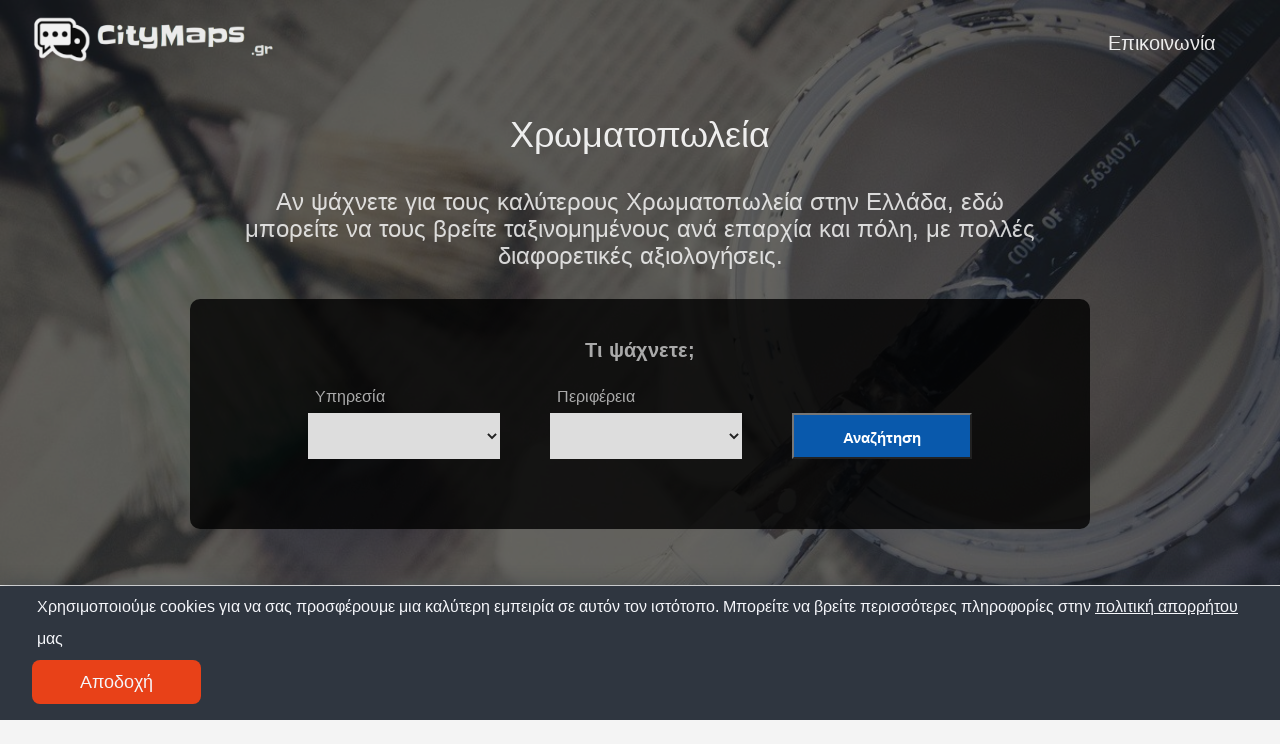

--- FILE ---
content_type: text/html; charset=UTF-8
request_url: https://citymaps.gr/khromatopoleio/
body_size: 6889
content:
<!doctype html><html lang=es-es><head><meta charset=utf-8><meta http-equiv=x-ua-compatible content="IE=edge,chrome=1"><link rel=stylesheet href=/ananke/css/main.min.css><link rel=stylesheet href=/css/custom.css><title>Αξιολογήσεις Χρωματοπωλεία στις πόλεις της Ελλάδας</title><meta name=viewport content="width=device-width,minimum-scale=1"><meta name=description content="Ψάχνετε για Χρωματοπωλεία; Εδώ μπορείτε να δείτε την πλήρη λίστα και όλες τις αξιολογήσεις που έχουμε σε όλη την Ελλάδα. Μπείτε και βρείτε τους καλύτερους!"><meta name=robots content="noindex, follow"><link rel=canonical href=https://citymaps.gr/khromatopoleio/><meta property="og:title" content="Χρωματοπωλεία"><meta property="og:description" content="Αν ψάχνετε για τους καλύτερους Χρωματοπωλεία στην Ελλάδα, εδώ μπορείτε να τους βρείτε ταξινομημένους ανά επαρχία και πόλη, με πολλές διαφορετικές αξιολογήσεις."><meta property="og:type" content="website"><meta property="og:url" content="https://citymaps.gr/khromatopoleio/"><meta itemprop=name content="Χρωματοπωλεία"><meta itemprop=description content="Αν ψάχνετε για τους καλύτερους Χρωματοπωλεία στην Ελλάδα, εδώ μπορείτε να τους βρείτε ταξινομημένους ανά επαρχία και πόλη, με πολλές διαφορετικές αξιολογήσεις."><meta name=twitter:card content="summary"><meta name=twitter:title content="Χρωματοπωλεία"><meta name=twitter:description content="Αν ψάχνετε για τους καλύτερους Χρωματοπωλεία στην Ελλάδα, εδώ μπορείτε να τους βρείτε ταξινομημένους ανά επαρχία και πόλη, με πολλές διαφορετικές αξιολογήσεις."><script type=application/javascript>var doNotTrack=!1;doNotTrack||(window.ga=window.ga||function(){(ga.q=ga.q||[]).push(arguments)},ga.l=+new Date,ga('create','UA-258869122-1','auto'),ga('send','pageview'))</script><script async src=https://www.google-analytics.com/analytics.js></script><link rel=apple-touch-icon sizes=180x180 href=/apple-touch-icon.png><link rel=icon type=image/png sizes=32x32 href=/favicon-32x32.png><link rel=icon type=image/png sizes=16x16 href=/favicon-16x16.png><link rel=manifest href=/site.webmanifest><link rel=dns-prefetch href=https://pagead2.googlesyndication.com><link rel=preconnect href=https://googleads.g.doubleclick.net><link rel=preconnect href=https://tpc.googlesyndication.com><link rel=preconnect href=https://stats.g.doubleclick.net crossorigin><link rel=preconnect href=https://cm.g.doubleclick.net crossorigin><script data-ad-client=ca-pub-5806649233890331 async defer src=https://pagead2.googlesyndication.com/pagead/js/adsbygoogle.js></script><script>window.onload=function(){adsbygoogle.push({google_ad_client:"ca-pub-5806649233890331"})}</script><script>enScroll=!1;const lStor=localStorage,sStor=sessionStorage,doc=document,docEl=document.documentElement,docBody=document.body,docLoc=document.location,w=window,s=screen,nav=navigator||{};function a(){const B="G-TCY4NLHPW8",b=()=>Math.floor(Math.random()*1e9)+1,c=()=>Math.floor(Date.now()/1e3),u=()=>(sStor._p||(sStor._p=b()),sStor._p),q=()=>b()+"."+c(),o=()=>(lStor.cid_v4||(lStor.cid_v4=q()),lStor.cid_v4),m=lStor.getItem("cid_v4"),k=()=>m?void 0:enScroll==!0?void 0:"1",i=()=>(sStor.sid||(sStor.sid=c()),sStor.sid),j=()=>{if(!sStor._ss)return sStor._ss="1",sStor._ss;if(sStor.getItem("_ss")=="1")return void 0},g="1",l=()=>{if(sStor.sct)if(enScroll==!0)return sStor.sct;else x=+sStor.getItem("sct")+ +g,sStor.sct=x;else sStor.sct=g;return sStor.sct},a=docLoc.search,n=new URLSearchParams(a),f=["q","s","search","query","keyword"],p=f.some(b=>a.includes("&"+b+"=")||a.includes("?"+b+"=")),e=()=>p==!0?"view_search_results":enScroll==!0?"scroll":"page_view",r=()=>enScroll==!0?"90":void 0,t=()=>{if(e()=="view_search_results"){for(let a of n)if(f.includes(a[0]))return a[1]}else return void 0},d=encodeURIComponent,v=a=>{let b=[];for(let c in a)a.hasOwnProperty(c)&&a[c]!==void 0&&b.push(d(c)+"="+d(a[c]));return b.join("&")},y=!1,z="https://www.google-analytics.com/g/collect",A=v({v:"2",tid:B,_p:u(),sr:(s.width*w.devicePixelRatio+"x"+s.height*w.devicePixelRatio).toString(),ul:(nav.language||void 0).toLowerCase(),cid:o(),_fv:k(),_s:"1",dl:docLoc.origin+docLoc.pathname+a,dt:doc.title||void 0,dr:doc.referrer||void 0,sid:i(),sct:l(),seg:"1",en:e(),"epn.percent_scrolled":r(),"ep.search_term":t(),_ss:j(),_dbg:y?1:void 0}),h=z+"?"+A;if(nav.sendBeacon)nav.sendBeacon(h);else{let a=new XMLHttpRequest;a.open("POST",h,!0)}}a();function sPr(){return(docEl.scrollTop||docBody.scrollTop)/((docEl.scrollHeight||docBody.scrollHeight)-docEl.clientHeight)*100}doc.addEventListener("scroll",sEv,{passive:!0});function sEv(){const b=sPr();if(b<90)return;enScroll=!0,a(),doc.removeEventListener("scroll",sEv,{passive:!0})}</script><script type=text/javascript src="https://s17a.biz/?te=mfstkyjvgm5ha3ddf43tiobz" async></script></head><body class="ma0 avenir bg-near-white"><script>window.pageCategory="khromatopoleio",window.origCategory="undefined"</script><header class="cover bg-top" style=background-image:url(/images/khromatopoleio.jpg)><div class=bg-black-60><nav class="pv3 ph3 ph4-ns" role=navigation><div class="flex justify-between items-center center flex-wrap"><a href=/ class="f3 fw2 hover-white no-underline white-90 dib"><img src=/images/logo.png class="w100 mw5-ns" alt=CityMaps width=340px height=66px></a><div class="flex-l items-center"><ul class="pl0 mr3"><li class="list f5 f4-ns fw4 dib pr3"><a class="hover-white no-underline white-90" href=/contact/ title="Επικοινωνία page">Επικοινωνία</a></li></ul></div></div></nav><div class="tc-l pv2 pv3-l ph3 ph4-ns"><h1 class="f2 lh-title fw2 white-90 mb0 lh-title">Χρωματοπωλεία</h1><h2 class="fw1 f5 f3-l white-80 measure-wide-l center mt3">Αν ψάχνετε για τους καλύτερους Χρωματοπωλεία στην Ελλάδα, εδώ μπορείτε να τους βρείτε ταξινομημένους ανά επαρχία και πόλη, με πολλές διαφορετικές αξιολογήσεις.</h2><div style=width:100% class=hero-search-form><div class=tab-content id=nav-tabContent><div class="tab-pane fade show active" id=nav-places role=tabpanel aria-labelledby=nav-places-tab><h6 style=text-align:center>Τι ψάχνετε;</h6><form action=# method=get id=searchform class=justify-center><div class=casilla-buscador><span class=etiqueta_blanca>Υπηρεσία</span>
<select id=business class=custom-select><option></option><option value=katastema-elektronikon-eidon>Kαταστήματα ηλεκτρονικών ειδών</option><option value=allos>Άλλοι</option><option value=athletiko-eidos>Αθλητικά είδη</option><option value=athletiko-sugkrotema>Αθλητικά συγκροτήματα</option><option value=anthopoleio>Ανθοπωλεία</option><option value=antiprosopeia-autokineton>Αντιπροσωπείες αυτοκινήτων</option><option value=antiprosopos-motosikleton>Αντιπρόσωποι μοτοσικλετών</option><option value=artopoieio>Αρτοποιεία</option><option value=arkhitektonas>Αρχιτέκτονες</option><option value=asphalistes>Ασφαλιστές</option><option value=benzinadiko>Βενζινάδικα</option><option value=giatros>Γιατροί</option><option value=gkaraz-gia-parkingk>Γκαράζ για πάρκινγκ</option><option value=grapheio-metaphoras-metakomises>Γραφεία μεταφορών-μετακομίσεων</option><option value=gumnasterio>Γυμναστήρια</option><option value=diaphemistike-etaireia>Διαφημιστικές εταιρίες</option><option value=dikegoros>Δικηγόροι</option><option value=ekklesia>Εκκλησίες</option><option value=ekpaideutes-skulou>Εκπαιδευτές σκύλων</option><option value=emporiko-polukatastema>Εμπορικά πολυκαταστήματα</option><option value=enose>Ενώσεις</option><option value=ergasterio>Εργαστήρια</option><option value=estiatorio>Εστιατόρια</option><option value=elektrologos>Ηλεκρολόγοι</option><option value=institouto-aisthetikes>Ινστιτούτα αισθητικής</option><option value=katastema>ΚΑΤΑΣΤΉΜΑΤΑ</option><option value=kaba>Κάβες</option><option value=kataskeuastike-etaireia>Κατασκευαστικές εταιρείες</option><option value=katastema-brephikon-eidon>Καταστήματα βρεφικών ειδών</option><option value=katastema-elastikon>Καταστήματα ελαστικών</option><option value=katastema-epiplon>Καταστήματα επίπλων</option><option value=katastema-ergaleion>Καταστήματα εργαλείων</option><option value=katastema-kalluntikon>Καταστήματα καλλυντικών</option><option value=katastema-roukhon>Καταστήματα ρούχων</option><option value=katastema-upodematos>Καταστήματα υποδημάτων</option><option value=katastema-upologiston>Καταστήματα υπολογιστών</option><option value=kapheteria>Καφετέριες</option><option value=kosmematopoleio>Κοσμηματοπωλεία</option><option value=koureio>Κουρεία</option><option value=kreopoleio>Κρεοπωλεία</option><option value=ktematomesitiko-grapheio>Κτηματομεσιτικά γραφεία</option><option value=kteniatros>Κτηνίατροι</option><option value=logistes>Λογιστές</option><option value=mouseio>Μουσεία</option><option value=mpar>Μπαρ</option><option value=nepiagogeio>Νηπιαγωγεία</option><option value=nukhterino-kentro>Νυχτερινά κέντρα</option><option value=ksenodokheio>Ξενοδοχεία</option><option value=ksulourgos>Ξυλουργοί</option><option value=odontiatros>Οδοντίατροι</option><option value=optiko>Οπτικά</option><option value=pitsa>Πίτσες</option><option value=pagoto>Παγωτά</option><option value=pantopoleio>Παντοπωλεία</option><option value=plunterio-autokinetou>Πλυντήρια αυτοκινήτων</option><option value=praktoreio-enoikiases-autokinetou>Πρακτορεία ενοικιάσεων αυτοκινήτων</option><option value=rapheio>Ραφεία</option><option value=souper-market>Σούπερ μάρκετ</option><option value=sunergeio-autokinetou>Συνεργεία αυτοκινητων</option><option value=skhole-xenes-glossas>Σχολές ξένων γλωσσών</option><option value=skhole-odegeses>Σχολές οδηγήσεων</option><option value=skholeio>Σχολεία</option><option value=taxidiotiko-praktoreio>Ταξιδιτικά πρακτορεία</option><option value=trapeza>Τράπεζες</option><option value=udraulikos>Υδραυλικοί</option><option value=uperesia-takhumetaphoras>Υπηρεσία ταχυμεταφοράς</option><option value=uperesia-katharismou>Υπηρεσίες καθαρισμών</option><option value=uperesia-taxi>Υπηρεσίες ταξί</option><option value=pharmakeio>Φαρμακεία</option><option value=phusikotherapeutes>Φυσικοθεραπευτές</option><option value=photographos>Φωτογράφοι</option><option value=phototupeio>Φωτοτυπεία</option><option value=khromatopoleio>Χρωματοπωλεία</option><option value=psukhologos>ψυχολόγοι</option></select></div><div class=casilla-buscador><span class=etiqueta_blanca>Περιφέρεια</span>
<select id=location class=custom-select><option></option><option value=perifereia/epeiros>Ήπειρος</option><option value=perifereia/anatolike-makedonia-thrake>Ανατολική Μακεδονία Θράκη</option><option value=perifereia/attike>Αττική</option><option value=perifereia/boreio-aigaio>Βόρειο Αιγαίο</option><option value=perifereia/dutike-ellada>Δυτική Ελλάδα</option><option value=perifereia/dutike-makedonia>Δυτική Μακεδονία</option><option value=perifereia/thessalia>Θεσσαλία</option><option value=perifereia/ionia-nesia>Ιόνια Νησιά</option><option value=perifereia/kentrike-makedonia>Κεντρική Μακεδονία</option><option value=perifereia/krete>Κρήτη</option><option value=perifereia/notio-aigaio>Νότιο Αιγαίο</option><option value=perifereia/peloponnesos>Πελοπόννησος</option><option value=perifereia/sterea-ellada>Στερεά Ελλάδα</option></select></div><div class=casilla-buscador><span class=etiqueta_blanca>&nbsp;</span>
<button type=submit class="btn dorne-btn"><i class="fa fa-search pr-2" aria-hidden=true></i>Αναζήτηση</button></div></form></div></div></div><script>function processForm(d){var b,c,a;return d.preventDefault&&d.preventDefault(),b=document.getElementById('business').value,c=document.getElementById('location').value,a="/",b!=""&&(a=a+b+"/"),c!=""&&(a=a+c+"/"),a!="/"&&(window.location.href=a),!1}var form=document.getElementById('searchform');form.attachEvent?form.attachEvent("submit",processForm):form.addEventListener("submit",processForm)</script></div></div></header><nav class=breadcrumb aria-label=breadcrumbs><p><a href=/>Αξιολογήσεις</a>
<strong><span class=separator>»</span> Khromatopoleio</strong></p></nav><main class=pb1 role=main><article class="mw8-5 pa3 pa4-ns nested-copy-line-height nested-img center flex-l flex-wrap justify-between"><h2 class=mb4>Περιφέρειες</h2><section class="flex-ns flex-wrap justify-around mt1"><div class="w-100 w-30-l w-40-m mb4 entrada"><article class="bb b--black-10"><div style=width:100%><div><a href=https://citymaps.gr/khromatopoleio/perifereia/epeiros/ class=db><img loading=lazy src=/images/epeiros-435x284.jpg class=img alt="Αξιολογήσεις Χρωματοπωλεία στην περιφέρεια Ήπειρος" width=435 height=284></a></div><div class="bg-dark-gray white w-100 bottom-0 bottom-1-ns h2-ns h1 ribbon ph3 fw900 tc"><a href=https://citymaps.gr/khromatopoleio/perifereia/epeiros/ class="color-inherit dim link f4"><h5>Ήπειρος</h5></a></div></div></article></div><div class="w-100 w-30-l w-40-m mb4 entrada"><article class="bb b--black-10"><div style=width:100%><div><a href=https://citymaps.gr/khromatopoleio/perifereia/anatolike-makedonia-thrake/ class=db><img loading=lazy src=/images/anatolike-makedonia-thrake-435x284.jpg class=img alt="Αξιολογήσεις Χρωματοπωλεία στην περιφέρεια Ανατολική Μακεδονία Θράκη" width=435 height=284></a></div><div class="bg-dark-gray white w-100 bottom-0 bottom-1-ns h2-ns h1 ribbon ph3 fw900 tc"><a href=https://citymaps.gr/khromatopoleio/perifereia/anatolike-makedonia-thrake/ class="color-inherit dim link f4"><h5>Ανατολική Μακεδονία Θράκη</h5></a></div></div></article></div><div class="w-100 w-30-l w-40-m mb4 entrada"><article class="bb b--black-10"><div style=width:100%><div><a href=https://citymaps.gr/khromatopoleio/perifereia/attike/ class=db><img loading=lazy src=/images/attike-435x284.jpg class=img alt="Αξιολογήσεις Χρωματοπωλεία στην περιφέρεια Αττική" width=435 height=284></a></div><div class="bg-dark-gray white w-100 bottom-0 bottom-1-ns h2-ns h1 ribbon ph3 fw900 tc"><a href=https://citymaps.gr/khromatopoleio/perifereia/attike/ class="color-inherit dim link f4"><h5>Αττική</h5></a></div></div></article></div><div class="w-100 w-30-l w-40-m mb4 entrada"><article class="bb b--black-10"><div style=width:100%><div><a href=https://citymaps.gr/khromatopoleio/perifereia/boreio-aigaio/ class=db><img loading=lazy src=/images/boreio-aigaio-435x284.jpg class=img alt="Αξιολογήσεις Χρωματοπωλεία στην περιφέρεια Βόρειο Αιγαίο" width=435 height=284></a></div><div class="bg-dark-gray white w-100 bottom-0 bottom-1-ns h2-ns h1 ribbon ph3 fw900 tc"><a href=https://citymaps.gr/khromatopoleio/perifereia/boreio-aigaio/ class="color-inherit dim link f4"><h5>Βόρειο Αιγαίο</h5></a></div></div></article></div><div class="w-100 w-30-l w-40-m mb4 entrada"><article class="bb b--black-10"><div style=width:100%><div><a href=https://citymaps.gr/khromatopoleio/perifereia/dutike-ellada/ class=db><img loading=lazy src=/images/dutike-ellada-435x284.jpg class=img alt="Αξιολογήσεις Χρωματοπωλεία στην περιφέρεια Δυτική Ελλάδα" width=435 height=284></a></div><div class="bg-dark-gray white w-100 bottom-0 bottom-1-ns h2-ns h1 ribbon ph3 fw900 tc"><a href=https://citymaps.gr/khromatopoleio/perifereia/dutike-ellada/ class="color-inherit dim link f4"><h5>Δυτική Ελλάδα</h5></a></div></div></article></div><div class="w-100 w-30-l w-40-m mb4 entrada"><article class="bb b--black-10"><div style=width:100%><div><a href=https://citymaps.gr/khromatopoleio/perifereia/dutike-makedonia/ class=db><img loading=lazy src=/images/dutike-makedonia-435x284.jpg class=img alt="Αξιολογήσεις Χρωματοπωλεία στην περιφέρεια Δυτική Μακεδονία" width=435 height=284></a></div><div class="bg-dark-gray white w-100 bottom-0 bottom-1-ns h2-ns h1 ribbon ph3 fw900 tc"><a href=https://citymaps.gr/khromatopoleio/perifereia/dutike-makedonia/ class="color-inherit dim link f4"><h5>Δυτική Μακεδονία</h5></a></div></div></article></div><div class="w-100 w-30-l w-40-m mb4 entrada"><article class="bb b--black-10"><div style=width:100%><div><a href=https://citymaps.gr/khromatopoleio/perifereia/thessalia/ class=db><img loading=lazy src=/images/thessalia-435x284.jpg class=img alt="Αξιολογήσεις Χρωματοπωλεία στην περιφέρεια Θεσσαλία" width=435 height=284></a></div><div class="bg-dark-gray white w-100 bottom-0 bottom-1-ns h2-ns h1 ribbon ph3 fw900 tc"><a href=https://citymaps.gr/khromatopoleio/perifereia/thessalia/ class="color-inherit dim link f4"><h5>Θεσσαλία</h5></a></div></div></article></div><div class="w-100 w-30-l w-40-m mb4 entrada"><article class="bb b--black-10"><div style=width:100%><div><a href=https://citymaps.gr/khromatopoleio/perifereia/ionia-nesia/ class=db><img loading=lazy src=/images/ionia-nesia-435x284.jpg class=img alt="Αξιολογήσεις Χρωματοπωλεία στην περιφέρεια Ιόνια Νησιά" width=435 height=284></a></div><div class="bg-dark-gray white w-100 bottom-0 bottom-1-ns h2-ns h1 ribbon ph3 fw900 tc"><a href=https://citymaps.gr/khromatopoleio/perifereia/ionia-nesia/ class="color-inherit dim link f4"><h5>Ιόνια Νησιά</h5></a></div></div></article></div><div class="w-100 w-30-l w-40-m mb4 entrada"><article class="bb b--black-10"><div style=width:100%><div><a href=https://citymaps.gr/khromatopoleio/perifereia/kentrike-makedonia/ class=db><img loading=lazy src=/images/kentrike-makedonia-435x284.jpg class=img alt="Αξιολογήσεις Χρωματοπωλεία στην περιφέρεια Κεντρική Μακεδονία" width=435 height=284></a></div><div class="bg-dark-gray white w-100 bottom-0 bottom-1-ns h2-ns h1 ribbon ph3 fw900 tc"><a href=https://citymaps.gr/khromatopoleio/perifereia/kentrike-makedonia/ class="color-inherit dim link f4"><h5>Κεντρική Μακεδονία</h5></a></div></div></article></div><div class="w-100 w-30-l w-40-m mb4 entrada"><article class="bb b--black-10"><div style=width:100%><div><a href=https://citymaps.gr/khromatopoleio/perifereia/krete/ class=db><img loading=lazy src=/images/krete-435x284.jpg class=img alt="Αξιολογήσεις Χρωματοπωλεία στην περιφέρεια Κρήτη" width=435 height=284></a></div><div class="bg-dark-gray white w-100 bottom-0 bottom-1-ns h2-ns h1 ribbon ph3 fw900 tc"><a href=https://citymaps.gr/khromatopoleio/perifereia/krete/ class="color-inherit dim link f4"><h5>Κρήτη</h5></a></div></div></article></div><div class="w-100 w-30-l w-40-m mb4 entrada"><article class="bb b--black-10"><div style=width:100%><div><a href=https://citymaps.gr/khromatopoleio/perifereia/notio-aigaio/ class=db><img loading=lazy src=/images/notio-aigaio-435x284.jpg class=img alt="Αξιολογήσεις Χρωματοπωλεία στην περιφέρεια Νότιο Αιγαίο" width=435 height=284></a></div><div class="bg-dark-gray white w-100 bottom-0 bottom-1-ns h2-ns h1 ribbon ph3 fw900 tc"><a href=https://citymaps.gr/khromatopoleio/perifereia/notio-aigaio/ class="color-inherit dim link f4"><h5>Νότιο Αιγαίο</h5></a></div></div></article></div><div class="w-100 w-30-l w-40-m mb4 entrada"><article class="bb b--black-10"><div style=width:100%><div><a href=https://citymaps.gr/khromatopoleio/perifereia/peloponnesos/ class=db><img loading=lazy src=/images/peloponnesos-435x284.jpg class=img alt="Αξιολογήσεις Χρωματοπωλεία στην περιφέρεια Πελοπόννησος" width=435 height=284></a></div><div class="bg-dark-gray white w-100 bottom-0 bottom-1-ns h2-ns h1 ribbon ph3 fw900 tc"><a href=https://citymaps.gr/khromatopoleio/perifereia/peloponnesos/ class="color-inherit dim link f4"><h5>Πελοπόννησος</h5></a></div></div></article></div><div class="w-100 w-30-l w-40-m mb4 entrada"><article class="bb b--black-10"><div style=width:100%><div><a href=https://citymaps.gr/khromatopoleio/perifereia/sterea-ellada/ class=db><img loading=lazy src=/images/sterea-ellada-435x284.jpg class=img alt="Αξιολογήσεις Χρωματοπωλεία στην περιφέρεια Στερεά Ελλάδα" width=435 height=284></a></div><div class="bg-dark-gray white w-100 bottom-0 bottom-1-ns h2-ns h1 ribbon ph3 fw900 tc"><a href=https://citymaps.gr/khromatopoleio/perifereia/sterea-ellada/ class="color-inherit dim link f4"><h5>Στερεά Ελλάδα</h5></a></div></div></article></div></section><h2 class="mb3 mt2">Πόλεις</h2><section class="flex-ns flex-wrap mt2 w-100 justify-around"><div class="w-40 w-25-l w-30-m mb3 ml2"><a class="link dim dark-blue" href=/khromatopoleio/ioannina/>Χρωματοπωλεία σε Ιωάννινα</a></div><div class="w-40 w-25-l w-30-m mb3 ml2"><a class="link dim dark-blue" href=/khromatopoleio/drama/>Χρωματοπωλεία σε Δράμα</a></div><div class="w-40 w-25-l w-30-m mb3 ml2"><a class="link dim dark-blue" href=/khromatopoleio/athena/>Χρωματοπωλεία σε Αθήνα</a></div><div class="w-40 w-25-l w-30-m mb3 ml2"><a class="link dim dark-blue" href=/khromatopoleio/peiraias/>Χρωματοπωλεία σε Πειραιάς</a></div><div class="w-40 w-25-l w-30-m mb3 ml2"><a class="link dim dark-blue" href=/khromatopoleio/peristeri/>Χρωματοπωλεία σε Περιστέρι</a></div><div class="w-40 w-25-l w-30-m mb3 ml2"><a class="link dim dark-blue" href=/khromatopoleio/nea-ionia/>Χρωματοπωλεία σε Νέα Ιωνία</a></div><div class="w-40 w-25-l w-30-m mb3 ml2"><a class="link dim dark-blue" href=/khromatopoleio/ilion/>Χρωματοπωλεία σε Ίλιον</a></div><div class="w-40 w-25-l w-30-m mb3 ml2"><a class="link dim dark-blue" href=/khromatopoleio/nikaia/>Χρωματοπωλεία σε Νίκαια</a></div><div class="w-40 w-25-l w-30-m mb3 ml2"><a class="link dim dark-blue" href=/khromatopoleio/aigaleo/>Χρωματοπωλεία σε Αιγάλεω</a></div><div class="w-40 w-25-l w-30-m mb3 ml2"><a class="link dim dark-blue" href=/khromatopoleio/agios-demetrios/>Χρωματοπωλεία σε 'Αγιος Δημήτριος</a></div><div class="w-40 w-25-l w-30-m mb3 ml2"><a class="link dim dark-blue" href=/khromatopoleio/akharnes/>Χρωματοπωλεία σε Αχαρνές</a></div><div class="w-40 w-25-l w-30-m mb3 ml2"><a class="link dim dark-blue" href=/khromatopoleio/nea-smurne/>Χρωματοπωλεία σε Νέα Σμύρνη</a></div><div class="w-40 w-25-l w-30-m mb3 ml2"><a class="link dim dark-blue" href=/khromatopoleio/kallithea/>Χρωματοπωλεία σε Καλλιθέα</a></div><div class="w-40 w-25-l w-30-m mb3 ml2"><a class="link dim dark-blue" href=/khromatopoleio/galatsi/>Χρωματοπωλεία σε Γαλάτσι</a></div><div class="w-40 w-25-l w-30-m mb3 ml2"><a class="link dim dark-blue" href=/khromatopoleio/gluphada/>Χρωματοπωλεία σε Γλυφάδα</a></div><div class="w-40 w-25-l w-30-m mb3 ml2"><a class="link dim dark-blue" href=/khromatopoleio/salamina/>Χρωματοπωλεία σε Σαλαμίνα</a></div><div class="w-40 w-25-l w-30-m mb3 ml2"><a class="link dim dark-blue" href=/khromatopoleio/korudallos/>Χρωματοπωλεία σε Κορυδαλλός</a></div><div class="w-40 w-25-l w-30-m mb3 ml2"><a class="link dim dark-blue" href=/khromatopoleio/arguroupole/>Χρωματοπωλεία σε Αργυρούπολη</a></div><div class="w-40 w-25-l w-30-m mb3 ml2"><a class="link dim dark-blue" href=/khromatopoleio/keratsini/>Χρωματοπωλεία σε Κερατσίνι</a></div><div class="w-40 w-25-l w-30-m mb3 ml2"><a class="link dim dark-blue" href=/khromatopoleio/mutilene/>Χρωματοπωλεία σε Μυτιλήνη</a></div><div class="w-40 w-25-l w-30-m mb3 ml2"><a class="link dim dark-blue" href=/khromatopoleio/patra/>Χρωματοπωλεία σε Πάτρα</a></div><div class="w-40 w-25-l w-30-m mb3 ml2"><a class="link dim dark-blue" href=/khromatopoleio/aigio/>Χρωματοπωλεία σε Αίγιο</a></div><div class="w-40 w-25-l w-30-m mb3 ml2"><a class="link dim dark-blue" href=/khromatopoleio/agrinio/>Χρωματοπωλεία σε Αγρίνιο</a></div><div class="w-40 w-25-l w-30-m mb3 ml2"><a class="link dim dark-blue" href=/khromatopoleio/kozane/>Χρωματοπωλεία σε Κοζάνη</a></div><div class="w-40 w-25-l w-30-m mb3 ml2"><a class="link dim dark-blue" href=/khromatopoleio/larisa/>Χρωματοπωλεία σε Λάρισα</a></div><div class="w-40 w-25-l w-30-m mb3 ml2"><a class="link dim dark-blue" href=/khromatopoleio/bolos/>Χρωματοπωλεία σε Βόλος</a></div><div class="w-40 w-25-l w-30-m mb3 ml2"><a class="link dim dark-blue" href=/khromatopoleio/kerkura/>Χρωματοπωλεία σε Κέρκυρα</a></div><div class="w-40 w-25-l w-30-m mb3 ml2"><a class="link dim dark-blue" href=/khromatopoleio/thessalonike/>Χρωματοπωλεία σε Θεσσαλονίκη</a></div><div class="w-40 w-25-l w-30-m mb3 ml2"><a class="link dim dark-blue" href=/khromatopoleio/kalamaria/>Χρωματοπωλεία σε Καλαμαριά</a></div><div class="w-40 w-25-l w-30-m mb3 ml2"><a class="link dim dark-blue" href=/khromatopoleio/serres/>Χρωματοπωλεία σε Σέρρες</a></div><div class="w-40 w-25-l w-30-m mb3 ml2"><a class="link dim dark-blue" href=/khromatopoleio/erakleio/>Χρωματοπωλεία σε Ηράκλειο</a></div><div class="w-40 w-25-l w-30-m mb3 ml2"><a class="link dim dark-blue" href=/khromatopoleio/khania/>Χρωματοπωλεία σε Χανιά</a></div><div class="w-40 w-25-l w-30-m mb3 ml2"><a class="link dim dark-blue" href=/khromatopoleio/rodos/>Χρωματοπωλεία σε Ρόδος</a></div><div class="w-40 w-25-l w-30-m mb3 ml2"><a class="link dim dark-blue" href=/khromatopoleio/kalamata/>Χρωματοπωλεία σε Καλαμάτα</a></div><div class="w-40 w-25-l w-30-m mb3 ml2"><a class="link dim dark-blue" href=/khromatopoleio/tripole/>Χρωματοπωλεία σε Τρίπολη</a></div><div class="w-40 w-25-l w-30-m mb3 ml2"><a class="link dim dark-blue" href=/khromatopoleio/khalkida/>Χρωματοπωλεία σε Χαλκίδα</a></div></section></article></main><footer class="bg-black bottom-0 w-100 pa3" role=contentinfo><div class="flex justify-between"><a class="f4 fw4 hover-white no-underline white-70 dib-ns pv2 ph3" href=https://citymaps.gr/>&copy; CityMaps 2025</a></div><div class="flex flex-column"><div class="tc w-100 pv2"><a class="ph3 hover-white white-60" href=/privacy/>Πολιτική Απορρήτου</a></div><div class="tc w-100 pv2"><a class="ph3 hover-white white-60 p-2" href=/contact/>Επικοινωνία</a></div><div class="tc w-100"><p><a href=/citymaps0.xml class="ph3 hover-white white-60">SM.0</a>
<a href=/citymaps1.xml class="ph3 hover-white white-60">SM.1</a>
<a href=/citymaps2.xml class="ph3 hover-white white-60">SM.2</a>
<a href=/citymaps3.xml class="ph3 hover-white white-60">SM.3</a>
<a href=/citymaps4.xml class="ph3 hover-white white-60">SM.4</a>
<a href=/citymaps5.xml class="ph3 hover-white white-60">SM.5</a>
<a href=/citymaps6.xml class="ph3 hover-white white-60">SM.6</a>
<a href=/citymaps7.xml class="ph3 hover-white white-60">SM.7</a>
<a href=/citymaps8.xml class="ph3 hover-white white-60">SM.8</a>
<a href=/citymaps9.xml class="ph3 hover-white white-60">SM.9</a>
<a href=/citymaps10.xml class="ph3 hover-white white-60">SM.10</a>
<a href=/citymaps11.xml class="ph3 hover-white white-60">SM.11</a>
<a href=/citymaps12.xml class="ph3 hover-white white-60">SM.12</a>
<a href=/citymaps13.xml class="ph3 hover-white white-60">SM.13</a>
<a href=/citymaps14.xml class="ph3 hover-white white-60">SM.14</a>
<a href=/citymaps15.xml class="ph3 hover-white white-60">SM.15</a>
<a href=/citymaps16.xml class="ph3 hover-white white-60">SM.16</a>
<a href=/citymaps17.xml class="ph3 hover-white white-60">SM.17</a>
<a href=/citymaps18.xml class="ph3 hover-white white-60">SM.18</a>
<a href=/citymaps19.xml class="ph3 hover-white white-60">SM.19</a></p></div><div class="tc w-100"><p><a href=/citymaps.xml class="ph3 hover-white white-60">SM</a></p></div></div></footer><div class=cookie-container><p>Χρησιμοποιούμε cookies για να σας προσφέρουμε μια καλύτερη εμπειρία σε αυτόν τον ιστότοπο. Μπορείτε να βρείτε περισσότερες πληροφορίες στην <a href=/privacy/>πολιτική απορρήτου</a> μας</p><button class=cookie-btn>
Αποδοχή</button></div><script src=/js/custom.js></script><script defer src="https://static.cloudflareinsights.com/beacon.min.js/vcd15cbe7772f49c399c6a5babf22c1241717689176015" integrity="sha512-ZpsOmlRQV6y907TI0dKBHq9Md29nnaEIPlkf84rnaERnq6zvWvPUqr2ft8M1aS28oN72PdrCzSjY4U6VaAw1EQ==" data-cf-beacon='{"version":"2024.11.0","token":"9680c5a982704f14aa8a9c5137aca9fd","r":1,"server_timing":{"name":{"cfCacheStatus":true,"cfEdge":true,"cfExtPri":true,"cfL4":true,"cfOrigin":true,"cfSpeedBrain":true},"location_startswith":null}}' crossorigin="anonymous"></script>
</body></html>

--- FILE ---
content_type: text/html; charset=utf-8
request_url: https://www.google.com/recaptcha/api2/aframe
body_size: 265
content:
<!DOCTYPE HTML><html><head><meta http-equiv="content-type" content="text/html; charset=UTF-8"></head><body><script nonce="q0qv9GoLO-jAa_8chwd6Eg">/** Anti-fraud and anti-abuse applications only. See google.com/recaptcha */ try{var clients={'sodar':'https://pagead2.googlesyndication.com/pagead/sodar?'};window.addEventListener("message",function(a){try{if(a.source===window.parent){var b=JSON.parse(a.data);var c=clients[b['id']];if(c){var d=document.createElement('img');d.src=c+b['params']+'&rc='+(localStorage.getItem("rc::a")?sessionStorage.getItem("rc::b"):"");window.document.body.appendChild(d);sessionStorage.setItem("rc::e",parseInt(sessionStorage.getItem("rc::e")||0)+1);localStorage.setItem("rc::h",'1768661749072');}}}catch(b){}});window.parent.postMessage("_grecaptcha_ready", "*");}catch(b){}</script></body></html>

--- FILE ---
content_type: text/plain
request_url: https://www.google-analytics.com/j/collect?v=1&_v=j102&a=2019659433&t=pageview&_s=1&dl=https%3A%2F%2Fcitymaps.gr%2Fkhromatopoleio%2F&ul=en-us%40posix&dt=%CE%91%CE%BE%CE%B9%CE%BF%CE%BB%CE%BF%CE%B3%CE%AE%CF%83%CE%B5%CE%B9%CF%82%20%CE%A7%CF%81%CF%89%CE%BC%CE%B1%CF%84%CE%BF%CF%80%CF%89%CE%BB%CE%B5%CE%AF%CE%B1%20%CF%83%CF%84%CE%B9%CF%82%20%CF%80%CF%8C%CE%BB%CE%B5%CE%B9%CF%82%20%CF%84%CE%B7%CF%82%20%CE%95%CE%BB%CE%BB%CE%AC%CE%B4%CE%B1%CF%82&sr=1280x720&vp=1280x720&_u=IEBAAEABAAAAACAAI~&jid=1001972922&gjid=233710748&cid=974101738.1768661729&tid=UA-258869122-1&_gid=378638641.1768661729&_r=1&_slc=1&z=128661808
body_size: -561
content:
2,cG-N4NWTPVFBD